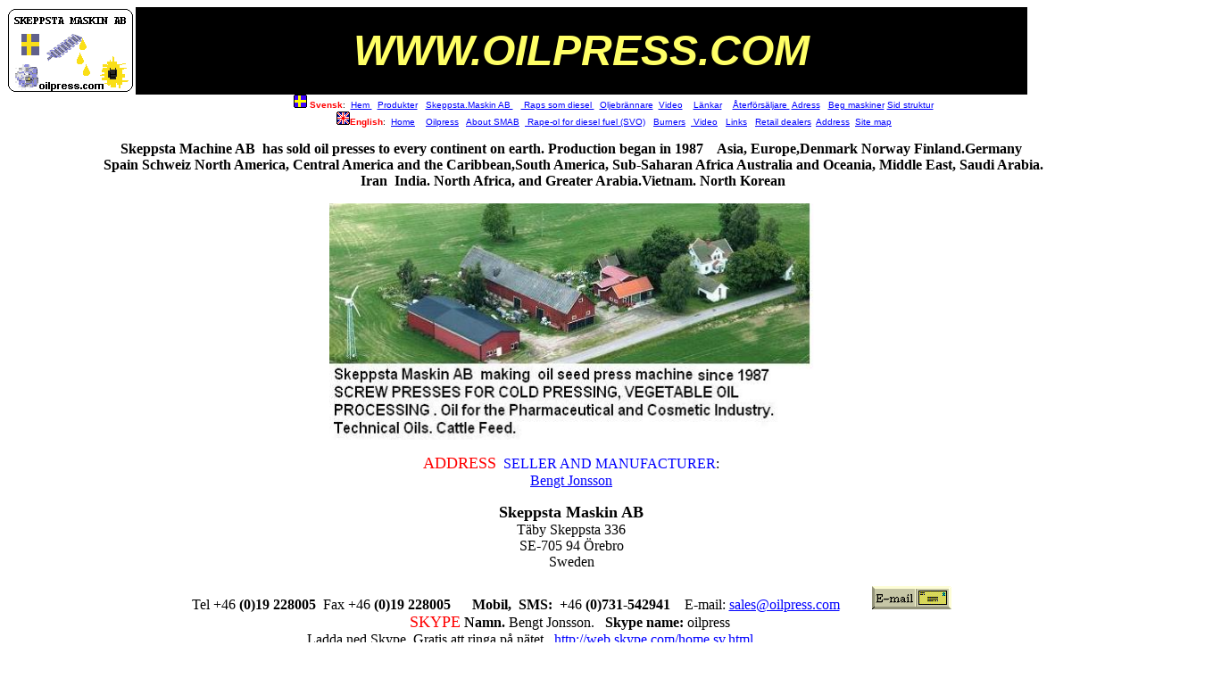

--- FILE ---
content_type: text/html
request_url: http://oilpress.com/aterfor.htm
body_size: 60538
content:
<html xmlns:v="urn:schemas-microsoft-com:vml"
xmlns:o="urn:schemas-microsoft-com:office:office"
xmlns:w="urn:schemas-microsoft-com:office:word"
xmlns:m="http://schemas.microsoft.com/office/2004/12/omml"
xmlns="http://www.w3.org/TR/REC-html40">

<head>
<meta http-equiv=Content-Type content="text/html; charset=windows-1252">
<meta name=ProgId content=Word.Document>
<meta name=Generator content="Microsoft Word 12">
<meta name=Originator content="Microsoft Word 12">
<link rel=File-List href="aterfor-filer/filelist.xml">
<link rel=Edit-Time-Data href="aterfor-filer/editdata.mso">
<!--[if !mso]>
<style>
v\:* {behavior:url(#default#VML);}
o\:* {behavior:url(#default#VML);}
w\:* {behavior:url(#default#VML);}
.shape {behavior:url(#default#VML);}
</style>
<![endif]-->
<title>Oilpress. TäbyPressen An oilpress for rape-oil, linseed-oil , sunflower
etc.</title>
<!--[if gte mso 9]><xml>
 <o:DocumentProperties>
  <o:Author>Bengt Jonsson Myren</o:Author>
  <o:Template>Normal</o:Template>
  <o:LastAuthor>Bengt Jonsson Myren</o:LastAuthor>
  <o:Revision>2</o:Revision>
  <o:TotalTime>10</o:TotalTime>
  <o:Created>2019-03-04T20:34:00Z</o:Created>
  <o:LastSaved>2019-03-04T20:34:00Z</o:LastSaved>
  <o:Pages>3</o:Pages>
  <o:Words>1247</o:Words>
  <o:Characters>6610</o:Characters>
  <o:Lines>55</o:Lines>
  <o:Paragraphs>15</o:Paragraphs>
  <o:CharactersWithSpaces>7842</o:CharactersWithSpaces>
  <o:Version>12.00</o:Version>
 </o:DocumentProperties>
</xml><![endif]-->
<link rel=themeData href="aterfor-filer/themedata.thmx">
<link rel=colorSchemeMapping href="aterfor-filer/colorschememapping.xml">
<!--[if gte mso 9]><xml>
 <w:WordDocument>
  <w:Zoom>90</w:Zoom>
  <w:TrackMoves>false</w:TrackMoves>
  <w:TrackFormatting/>
  <w:HyphenationZone>21</w:HyphenationZone>
  <w:ValidateAgainstSchemas/>
  <w:SaveIfXMLInvalid>false</w:SaveIfXMLInvalid>
  <w:IgnoreMixedContent>false</w:IgnoreMixedContent>
  <w:AlwaysShowPlaceholderText>false</w:AlwaysShowPlaceholderText>
  <w:DoNotPromoteQF/>
  <w:LidThemeOther>SV</w:LidThemeOther>
  <w:LidThemeAsian>X-NONE</w:LidThemeAsian>
  <w:LidThemeComplexScript>X-NONE</w:LidThemeComplexScript>
  <w:Compatibility>
   <w:BreakWrappedTables/>
   <w:SnapToGridInCell/>
   <w:WrapTextWithPunct/>
   <w:UseAsianBreakRules/>
   <w:DontGrowAutofit/>
   <w:SplitPgBreakAndParaMark/>
   <w:DontVertAlignCellWithSp/>
   <w:DontBreakConstrainedForcedTables/>
   <w:DontVertAlignInTxbx/>
   <w:Word11KerningPairs/>
   <w:CachedColBalance/>
  </w:Compatibility>
  <w:BrowserLevel>MicrosoftInternetExplorer4</w:BrowserLevel>
  <m:mathPr>
   <m:mathFont m:val="Cambria Math"/>
   <m:brkBin m:val="before"/>
   <m:brkBinSub m:val="--"/>
   <m:smallFrac m:val="off"/>
   <m:dispDef/>
   <m:lMargin m:val="0"/>
   <m:rMargin m:val="0"/>
   <m:defJc m:val="centerGroup"/>
   <m:wrapIndent m:val="1440"/>
   <m:intLim m:val="subSup"/>
   <m:naryLim m:val="undOvr"/>
  </m:mathPr></w:WordDocument>
</xml><![endif]--><!--[if gte mso 9]><xml>
 <w:LatentStyles DefLockedState="false" DefUnhideWhenUsed="true"
  DefSemiHidden="true" DefQFormat="false" DefPriority="99"
  LatentStyleCount="267">
  <w:LsdException Locked="false" Priority="0" SemiHidden="false"
   UnhideWhenUsed="false" QFormat="true" Name="Normal"/>
  <w:LsdException Locked="false" Priority="9" SemiHidden="false"
   UnhideWhenUsed="false" QFormat="true" Name="heading 1"/>
  <w:LsdException Locked="false" Priority="9" QFormat="true" Name="heading 2"/>
  <w:LsdException Locked="false" Priority="9" QFormat="true" Name="heading 3"/>
  <w:LsdException Locked="false" Priority="9" QFormat="true" Name="heading 4"/>
  <w:LsdException Locked="false" Priority="9" QFormat="true" Name="heading 5"/>
  <w:LsdException Locked="false" Priority="9" QFormat="true" Name="heading 6"/>
  <w:LsdException Locked="false" Priority="9" QFormat="true" Name="heading 7"/>
  <w:LsdException Locked="false" Priority="9" QFormat="true" Name="heading 8"/>
  <w:LsdException Locked="false" Priority="9" QFormat="true" Name="heading 9"/>
  <w:LsdException Locked="false" Priority="39" Name="toc 1"/>
  <w:LsdException Locked="false" Priority="39" Name="toc 2"/>
  <w:LsdException Locked="false" Priority="39" Name="toc 3"/>
  <w:LsdException Locked="false" Priority="39" Name="toc 4"/>
  <w:LsdException Locked="false" Priority="39" Name="toc 5"/>
  <w:LsdException Locked="false" Priority="39" Name="toc 6"/>
  <w:LsdException Locked="false" Priority="39" Name="toc 7"/>
  <w:LsdException Locked="false" Priority="39" Name="toc 8"/>
  <w:LsdException Locked="false" Priority="39" Name="toc 9"/>
  <w:LsdException Locked="false" Priority="35" QFormat="true" Name="caption"/>
  <w:LsdException Locked="false" Priority="10" SemiHidden="false"
   UnhideWhenUsed="false" QFormat="true" Name="Title"/>
  <w:LsdException Locked="false" Priority="1" Name="Default Paragraph Font"/>
  <w:LsdException Locked="false" Priority="11" SemiHidden="false"
   UnhideWhenUsed="false" QFormat="true" Name="Subtitle"/>
  <w:LsdException Locked="false" Priority="22" SemiHidden="false"
   UnhideWhenUsed="false" QFormat="true" Name="Strong"/>
  <w:LsdException Locked="false" Priority="20" SemiHidden="false"
   UnhideWhenUsed="false" QFormat="true" Name="Emphasis"/>
  <w:LsdException Locked="false" Priority="59" SemiHidden="false"
   UnhideWhenUsed="false" Name="Table Grid"/>
  <w:LsdException Locked="false" UnhideWhenUsed="false" Name="Placeholder Text"/>
  <w:LsdException Locked="false" Priority="1" SemiHidden="false"
   UnhideWhenUsed="false" QFormat="true" Name="No Spacing"/>
  <w:LsdException Locked="false" Priority="60" SemiHidden="false"
   UnhideWhenUsed="false" Name="Light Shading"/>
  <w:LsdException Locked="false" Priority="61" SemiHidden="false"
   UnhideWhenUsed="false" Name="Light List"/>
  <w:LsdException Locked="false" Priority="62" SemiHidden="false"
   UnhideWhenUsed="false" Name="Light Grid"/>
  <w:LsdException Locked="false" Priority="63" SemiHidden="false"
   UnhideWhenUsed="false" Name="Medium Shading 1"/>
  <w:LsdException Locked="false" Priority="64" SemiHidden="false"
   UnhideWhenUsed="false" Name="Medium Shading 2"/>
  <w:LsdException Locked="false" Priority="65" SemiHidden="false"
   UnhideWhenUsed="false" Name="Medium List 1"/>
  <w:LsdException Locked="false" Priority="66" SemiHidden="false"
   UnhideWhenUsed="false" Name="Medium List 2"/>
  <w:LsdException Locked="false" Priority="67" SemiHidden="false"
   UnhideWhenUsed="false" Name="Medium Grid 1"/>
  <w:LsdException Locked="false" Priority="68" SemiHidden="false"
   UnhideWhenUsed="false" Name="Medium Grid 2"/>
  <w:LsdException Locked="false" Priority="69" SemiHidden="false"
   UnhideWhenUsed="false" Name="Medium Grid 3"/>
  <w:LsdException Locked="false" Priority="70" SemiHidden="false"
   UnhideWhenUsed="false" Name="Dark List"/>
  <w:LsdException Locked="false" Priority="71" SemiHidden="false"
   UnhideWhenUsed="false" Name="Colorful Shading"/>
  <w:LsdException Locked="false" Priority="72" SemiHidden="false"
   UnhideWhenUsed="false" Name="Colorful List"/>
  <w:LsdException Locked="false" Priority="73" SemiHidden="false"
   UnhideWhenUsed="false" Name="Colorful Grid"/>
  <w:LsdException Locked="false" Priority="60" SemiHidden="false"
   UnhideWhenUsed="false" Name="Light Shading Accent 1"/>
  <w:LsdException Locked="false" Priority="61" SemiHidden="false"
   UnhideWhenUsed="false" Name="Light List Accent 1"/>
  <w:LsdException Locked="false" Priority="62" SemiHidden="false"
   UnhideWhenUsed="false" Name="Light Grid Accent 1"/>
  <w:LsdException Locked="false" Priority="63" SemiHidden="false"
   UnhideWhenUsed="false" Name="Medium Shading 1 Accent 1"/>
  <w:LsdException Locked="false" Priority="64" SemiHidden="false"
   UnhideWhenUsed="false" Name="Medium Shading 2 Accent 1"/>
  <w:LsdException Locked="false" Priority="65" SemiHidden="false"
   UnhideWhenUsed="false" Name="Medium List 1 Accent 1"/>
  <w:LsdException Locked="false" UnhideWhenUsed="false" Name="Revision"/>
  <w:LsdException Locked="false" Priority="34" SemiHidden="false"
   UnhideWhenUsed="false" QFormat="true" Name="List Paragraph"/>
  <w:LsdException Locked="false" Priority="29" SemiHidden="false"
   UnhideWhenUsed="false" QFormat="true" Name="Quote"/>
  <w:LsdException Locked="false" Priority="30" SemiHidden="false"
   UnhideWhenUsed="false" QFormat="true" Name="Intense Quote"/>
  <w:LsdException Locked="false" Priority="66" SemiHidden="false"
   UnhideWhenUsed="false" Name="Medium List 2 Accent 1"/>
  <w:LsdException Locked="false" Priority="67" SemiHidden="false"
   UnhideWhenUsed="false" Name="Medium Grid 1 Accent 1"/>
  <w:LsdException Locked="false" Priority="68" SemiHidden="false"
   UnhideWhenUsed="false" Name="Medium Grid 2 Accent 1"/>
  <w:LsdException Locked="false" Priority="69" SemiHidden="false"
   UnhideWhenUsed="false" Name="Medium Grid 3 Accent 1"/>
  <w:LsdException Locked="false" Priority="70" SemiHidden="false"
   UnhideWhenUsed="false" Name="Dark List Accent 1"/>
  <w:LsdException Locked="false" Priority="71" SemiHidden="false"
   UnhideWhenUsed="false" Name="Colorful Shading Accent 1"/>
  <w:LsdException Locked="false" Priority="72" SemiHidden="false"
   UnhideWhenUsed="false" Name="Colorful List Accent 1"/>
  <w:LsdException Locked="false" Priority="73" SemiHidden="false"
   UnhideWhenUsed="false" Name="Colorful Grid Accent 1"/>
  <w:LsdException Locked="false" Priority="60" SemiHidden="false"
   UnhideWhenUsed="false" Name="Light Shading Accent 2"/>
  <w:LsdException Locked="false" Priority="61" SemiHidden="false"
   UnhideWhenUsed="false" Name="Light List Accent 2"/>
  <w:LsdException Locked="false" Priority="62" SemiHidden="false"
   UnhideWhenUsed="false" Name="Light Grid Accent 2"/>
  <w:LsdException Locked="false" Priority="63" SemiHidden="false"
   UnhideWhenUsed="false" Name="Medium Shading 1 Accent 2"/>
  <w:LsdException Locked="false" Priority="64" SemiHidden="false"
   UnhideWhenUsed="false" Name="Medium Shading 2 Accent 2"/>
  <w:LsdException Locked="false" Priority="65" SemiHidden="false"
   UnhideWhenUsed="false" Name="Medium List 1 Accent 2"/>
  <w:LsdException Locked="false" Priority="66" SemiHidden="false"
   UnhideWhenUsed="false" Name="Medium List 2 Accent 2"/>
  <w:LsdException Locked="false" Priority="67" SemiHidden="false"
   UnhideWhenUsed="false" Name="Medium Grid 1 Accent 2"/>
  <w:LsdException Locked="false" Priority="68" SemiHidden="false"
   UnhideWhenUsed="false" Name="Medium Grid 2 Accent 2"/>
  <w:LsdException Locked="false" Priority="69" SemiHidden="false"
   UnhideWhenUsed="false" Name="Medium Grid 3 Accent 2"/>
  <w:LsdException Locked="false" Priority="70" SemiHidden="false"
   UnhideWhenUsed="false" Name="Dark List Accent 2"/>
  <w:LsdException Locked="false" Priority="71" SemiHidden="false"
   UnhideWhenUsed="false" Name="Colorful Shading Accent 2"/>
  <w:LsdException Locked="false" Priority="72" SemiHidden="false"
   UnhideWhenUsed="false" Name="Colorful List Accent 2"/>
  <w:LsdException Locked="false" Priority="73" SemiHidden="false"
   UnhideWhenUsed="false" Name="Colorful Grid Accent 2"/>
  <w:LsdException Locked="false" Priority="60" SemiHidden="false"
   UnhideWhenUsed="false" Name="Light Shading Accent 3"/>
  <w:LsdException Locked="false" Priority="61" SemiHidden="false"
   UnhideWhenUsed="false" Name="Light List Accent 3"/>
  <w:LsdException Locked="false" Priority="62" SemiHidden="false"
   UnhideWhenUsed="false" Name="Light Grid Accent 3"/>
  <w:LsdException Locked="false" Priority="63" SemiHidden="false"
   UnhideWhenUsed="false" Name="Medium Shading 1 Accent 3"/>
  <w:LsdException Locked="false" Priority="64" SemiHidden="false"
   UnhideWhenUsed="false" Name="Medium Shading 2 Accent 3"/>
  <w:LsdException Locked="false" Priority="65" SemiHidden="false"
   UnhideWhenUsed="false" Name="Medium List 1 Accent 3"/>
  <w:LsdException Locked="false" Priority="66" SemiHidden="false"
   UnhideWhenUsed="false" Name="Medium List 2 Accent 3"/>
  <w:LsdException Locked="false" Priority="67" SemiHidden="false"
   UnhideWhenUsed="false" Name="Medium Grid 1 Accent 3"/>
  <w:LsdException Locked="false" Priority="68" SemiHidden="false"
   UnhideWhenUsed="false" Name="Medium Grid 2 Accent 3"/>
  <w:LsdException Locked="false" Priority="69" SemiHidden="false"
   UnhideWhenUsed="false" Name="Medium Grid 3 Accent 3"/>
  <w:LsdException Locked="false" Priority="70" SemiHidden="false"
   UnhideWhenUsed="false" Name="Dark List Accent 3"/>
  <w:LsdException Locked="false" Priority="71" SemiHidden="false"
   UnhideWhenUsed="false" Name="Colorful Shading Accent 3"/>
  <w:LsdException Locked="false" Priority="72" SemiHidden="false"
   UnhideWhenUsed="false" Name="Colorful List Accent 3"/>
  <w:LsdException Locked="false" Priority="73" SemiHidden="false"
   UnhideWhenUsed="false" Name="Colorful Grid Accent 3"/>
  <w:LsdException Locked="false" Priority="60" SemiHidden="false"
   UnhideWhenUsed="false" Name="Light Shading Accent 4"/>
  <w:LsdException Locked="false" Priority="61" SemiHidden="false"
   UnhideWhenUsed="false" Name="Light List Accent 4"/>
  <w:LsdException Locked="false" Priority="62" SemiHidden="false"
   UnhideWhenUsed="false" Name="Light Grid Accent 4"/>
  <w:LsdException Locked="false" Priority="63" SemiHidden="false"
   UnhideWhenUsed="false" Name="Medium Shading 1 Accent 4"/>
  <w:LsdException Locked="false" Priority="64" SemiHidden="false"
   UnhideWhenUsed="false" Name="Medium Shading 2 Accent 4"/>
  <w:LsdException Locked="false" Priority="65" SemiHidden="false"
   UnhideWhenUsed="false" Name="Medium List 1 Accent 4"/>
  <w:LsdException Locked="false" Priority="66" SemiHidden="false"
   UnhideWhenUsed="false" Name="Medium List 2 Accent 4"/>
  <w:LsdException Locked="false" Priority="67" SemiHidden="false"
   UnhideWhenUsed="false" Name="Medium Grid 1 Accent 4"/>
  <w:LsdException Locked="false" Priority="68" SemiHidden="false"
   UnhideWhenUsed="false" Name="Medium Grid 2 Accent 4"/>
  <w:LsdException Locked="false" Priority="69" SemiHidden="false"
   UnhideWhenUsed="false" Name="Medium Grid 3 Accent 4"/>
  <w:LsdException Locked="false" Priority="70" SemiHidden="false"
   UnhideWhenUsed="false" Name="Dark List Accent 4"/>
  <w:LsdException Locked="false" Priority="71" SemiHidden="false"
   UnhideWhenUsed="false" Name="Colorful Shading Accent 4"/>
  <w:LsdException Locked="false" Priority="72" SemiHidden="false"
   UnhideWhenUsed="false" Name="Colorful List Accent 4"/>
  <w:LsdException Locked="false" Priority="73" SemiHidden="false"
   UnhideWhenUsed="false" Name="Colorful Grid Accent 4"/>
  <w:LsdException Locked="false" Priority="60" SemiHidden="false"
   UnhideWhenUsed="false" Name="Light Shading Accent 5"/>
  <w:LsdException Locked="false" Priority="61" SemiHidden="false"
   UnhideWhenUsed="false" Name="Light List Accent 5"/>
  <w:LsdException Locked="false" Priority="62" SemiHidden="false"
   UnhideWhenUsed="false" Name="Light Grid Accent 5"/>
  <w:LsdException Locked="false" Priority="63" SemiHidden="false"
   UnhideWhenUsed="false" Name="Medium Shading 1 Accent 5"/>
  <w:LsdException Locked="false" Priority="64" SemiHidden="false"
   UnhideWhenUsed="false" Name="Medium Shading 2 Accent 5"/>
  <w:LsdException Locked="false" Priority="65" SemiHidden="false"
   UnhideWhenUsed="false" Name="Medium List 1 Accent 5"/>
  <w:LsdException Locked="false" Priority="66" SemiHidden="false"
   UnhideWhenUsed="false" Name="Medium List 2 Accent 5"/>
  <w:LsdException Locked="false" Priority="67" SemiHidden="false"
   UnhideWhenUsed="false" Name="Medium Grid 1 Accent 5"/>
  <w:LsdException Locked="false" Priority="68" SemiHidden="false"
   UnhideWhenUsed="false" Name="Medium Grid 2 Accent 5"/>
  <w:LsdException Locked="false" Priority="69" SemiHidden="false"
   UnhideWhenUsed="false" Name="Medium Grid 3 Accent 5"/>
  <w:LsdException Locked="false" Priority="70" SemiHidden="false"
   UnhideWhenUsed="false" Name="Dark List Accent 5"/>
  <w:LsdException Locked="false" Priority="71" SemiHidden="false"
   UnhideWhenUsed="false" Name="Colorful Shading Accent 5"/>
  <w:LsdException Locked="false" Priority="72" SemiHidden="false"
   UnhideWhenUsed="false" Name="Colorful List Accent 5"/>
  <w:LsdException Locked="false" Priority="73" SemiHidden="false"
   UnhideWhenUsed="false" Name="Colorful Grid Accent 5"/>
  <w:LsdException Locked="false" Priority="60" SemiHidden="false"
   UnhideWhenUsed="false" Name="Light Shading Accent 6"/>
  <w:LsdException Locked="false" Priority="61" SemiHidden="false"
   UnhideWhenUsed="false" Name="Light List Accent 6"/>
  <w:LsdException Locked="false" Priority="62" SemiHidden="false"
   UnhideWhenUsed="false" Name="Light Grid Accent 6"/>
  <w:LsdException Locked="false" Priority="63" SemiHidden="false"
   UnhideWhenUsed="false" Name="Medium Shading 1 Accent 6"/>
  <w:LsdException Locked="false" Priority="64" SemiHidden="false"
   UnhideWhenUsed="false" Name="Medium Shading 2 Accent 6"/>
  <w:LsdException Locked="false" Priority="65" SemiHidden="false"
   UnhideWhenUsed="false" Name="Medium List 1 Accent 6"/>
  <w:LsdException Locked="false" Priority="66" SemiHidden="false"
   UnhideWhenUsed="false" Name="Medium List 2 Accent 6"/>
  <w:LsdException Locked="false" Priority="67" SemiHidden="false"
   UnhideWhenUsed="false" Name="Medium Grid 1 Accent 6"/>
  <w:LsdException Locked="false" Priority="68" SemiHidden="false"
   UnhideWhenUsed="false" Name="Medium Grid 2 Accent 6"/>
  <w:LsdException Locked="false" Priority="69" SemiHidden="false"
   UnhideWhenUsed="false" Name="Medium Grid 3 Accent 6"/>
  <w:LsdException Locked="false" Priority="70" SemiHidden="false"
   UnhideWhenUsed="false" Name="Dark List Accent 6"/>
  <w:LsdException Locked="false" Priority="71" SemiHidden="false"
   UnhideWhenUsed="false" Name="Colorful Shading Accent 6"/>
  <w:LsdException Locked="false" Priority="72" SemiHidden="false"
   UnhideWhenUsed="false" Name="Colorful List Accent 6"/>
  <w:LsdException Locked="false" Priority="73" SemiHidden="false"
   UnhideWhenUsed="false" Name="Colorful Grid Accent 6"/>
  <w:LsdException Locked="false" Priority="19" SemiHidden="false"
   UnhideWhenUsed="false" QFormat="true" Name="Subtle Emphasis"/>
  <w:LsdException Locked="false" Priority="21" SemiHidden="false"
   UnhideWhenUsed="false" QFormat="true" Name="Intense Emphasis"/>
  <w:LsdException Locked="false" Priority="31" SemiHidden="false"
   UnhideWhenUsed="false" QFormat="true" Name="Subtle Reference"/>
  <w:LsdException Locked="false" Priority="32" SemiHidden="false"
   UnhideWhenUsed="false" QFormat="true" Name="Intense Reference"/>
  <w:LsdException Locked="false" Priority="33" SemiHidden="false"
   UnhideWhenUsed="false" QFormat="true" Name="Book Title"/>
  <w:LsdException Locked="false" Priority="37" Name="Bibliography"/>
  <w:LsdException Locked="false" Priority="39" QFormat="true" Name="TOC Heading"/>
 </w:LatentStyles>
</xml><![endif]-->
<style>
<!--
 /* Font Definitions */
 @font-face
	{font-family:"Cambria Math";
	panose-1:2 4 5 3 5 4 6 3 2 4;
	mso-font-charset:1;
	mso-generic-font-family:roman;
	mso-font-format:other;
	mso-font-pitch:variable;
	mso-font-signature:0 0 0 0 0 0;}
@font-face
	{font-family:Tahoma;
	panose-1:2 11 6 4 3 5 4 4 2 4;
	mso-font-charset:0;
	mso-generic-font-family:swiss;
	mso-font-pitch:variable;
	mso-font-signature:-520081665 -1073717157 41 0 66047 0;}
@font-face
	{font-family:Verdana;
	panose-1:2 11 6 4 3 5 4 4 2 4;
	mso-font-charset:0;
	mso-generic-font-family:swiss;
	mso-font-pitch:variable;
	mso-font-signature:-1593833729 1073750107 16 0 415 0;}
@font-face
	{font-family:Times;
	panose-1:2 2 6 3 5 4 5 2 3 4;
	mso-font-charset:0;
	mso-generic-font-family:roman;
	mso-font-pitch:variable;
	mso-font-signature:-536859905 -1073711039 9 0 511 0;}
 /* Style Definitions */
 p.MsoNormal, li.MsoNormal, div.MsoNormal
	{mso-style-unhide:no;
	mso-style-qformat:yes;
	mso-style-parent:"";
	margin:0cm;
	margin-bottom:.0001pt;
	mso-pagination:widow-orphan;
	font-size:12.0pt;
	font-family:"Times New Roman","serif";
	mso-fareast-font-family:"Times New Roman";
	mso-fareast-theme-font:minor-fareast;}
a:link, span.MsoHyperlink
	{mso-style-noshow:yes;
	mso-style-priority:99;
	color:blue;
	text-decoration:underline;
	text-underline:single;}
a:visited, span.MsoHyperlinkFollowed
	{mso-style-noshow:yes;
	mso-style-priority:99;
	color:purple;
	text-decoration:underline;
	text-underline:single;}
p
	{mso-style-priority:99;
	mso-margin-top-alt:auto;
	margin-right:0cm;
	mso-margin-bottom-alt:auto;
	margin-left:0cm;
	mso-pagination:widow-orphan;
	font-size:12.0pt;
	font-family:"Times New Roman","serif";
	mso-fareast-font-family:"Times New Roman";
	mso-fareast-theme-font:minor-fareast;}
p.MsoAcetate, li.MsoAcetate, div.MsoAcetate
	{mso-style-noshow:yes;
	mso-style-priority:99;
	mso-style-link:"Ballongtext Char";
	margin:0cm;
	margin-bottom:.0001pt;
	mso-pagination:widow-orphan;
	font-size:8.0pt;
	font-family:"Tahoma","sans-serif";
	mso-fareast-font-family:"Times New Roman";
	mso-fareast-theme-font:minor-fareast;}
span.BallongtextChar
	{mso-style-name:"Ballongtext Char";
	mso-style-noshow:yes;
	mso-style-priority:99;
	mso-style-unhide:no;
	mso-style-locked:yes;
	mso-style-link:Ballongtext;
	mso-ansi-font-size:8.0pt;
	mso-bidi-font-size:8.0pt;
	font-family:"Tahoma","sans-serif";
	mso-ascii-font-family:Tahoma;
	mso-fareast-font-family:"Times New Roman";
	mso-fareast-theme-font:minor-fareast;
	mso-hansi-font-family:Tahoma;
	mso-bidi-font-family:Tahoma;}
p.style1, li.style1, div.style1
	{mso-style-name:style1;
	mso-style-priority:99;
	mso-style-unhide:no;
	mso-margin-top-alt:auto;
	margin-right:0cm;
	mso-margin-bottom-alt:auto;
	margin-left:0cm;
	mso-pagination:widow-orphan;
	font-size:12.0pt;
	font-family:"Verdana","sans-serif";
	mso-fareast-font-family:"Times New Roman";
	mso-fareast-theme-font:minor-fareast;
	mso-bidi-font-family:"Times New Roman";}
span.skypepnhmark
	{mso-style-name:skype_pnh_mark;
	mso-style-unhide:no;
	display:none;
	mso-hide:all;}
span.style11
	{mso-style-name:style11;
	mso-style-unhide:no;
	font-family:"Verdana","sans-serif";
	mso-ascii-font-family:Verdana;
	mso-hansi-font-family:Verdana;}
.MsoChpDefault
	{mso-style-type:export-only;
	mso-default-props:yes;
	font-size:10.0pt;
	mso-ansi-font-size:10.0pt;
	mso-bidi-font-size:10.0pt;}
@page Section1
	{size:595.3pt 841.9pt;
	margin:70.85pt 70.85pt 70.85pt 70.85pt;
	mso-header-margin:35.4pt;
	mso-footer-margin:35.4pt;
	mso-paper-source:0;}
div.Section1
	{page:Section1;}
 /* List Definitions */
 @list l0
	{mso-list-id:1794397775;
	mso-list-template-ids:-626992484;}
@list l0:level1
	{mso-level-number-format:bullet;
	mso-level-text:\F0B7;
	mso-level-tab-stop:36.0pt;
	mso-level-number-position:left;
	text-indent:-18.0pt;
	mso-ansi-font-size:10.0pt;
	font-family:Symbol;}
@list l0:level2
	{mso-level-tab-stop:72.0pt;
	mso-level-number-position:left;
	text-indent:-18.0pt;}
@list l0:level3
	{mso-level-tab-stop:108.0pt;
	mso-level-number-position:left;
	text-indent:-18.0pt;}
@list l0:level4
	{mso-level-tab-stop:144.0pt;
	mso-level-number-position:left;
	text-indent:-18.0pt;}
@list l0:level5
	{mso-level-tab-stop:180.0pt;
	mso-level-number-position:left;
	text-indent:-18.0pt;}
@list l0:level6
	{mso-level-tab-stop:216.0pt;
	mso-level-number-position:left;
	text-indent:-18.0pt;}
@list l0:level7
	{mso-level-tab-stop:252.0pt;
	mso-level-number-position:left;
	text-indent:-18.0pt;}
@list l0:level8
	{mso-level-tab-stop:288.0pt;
	mso-level-number-position:left;
	text-indent:-18.0pt;}
@list l0:level9
	{mso-level-tab-stop:324.0pt;
	mso-level-number-position:left;
	text-indent:-18.0pt;}
@list l1
	{mso-list-id:2142113982;
	mso-list-template-ids:-693218080;}
@list l1:level1
	{mso-level-number-format:bullet;
	mso-level-text:\F0B7;
	mso-level-tab-stop:36.0pt;
	mso-level-number-position:left;
	text-indent:-18.0pt;
	mso-ansi-font-size:10.0pt;
	font-family:Symbol;}
ol
	{margin-bottom:0cm;}
ul
	{margin-bottom:0cm;}
-->
</style>
<!--[if gte mso 10]>
<style>
 /* Style Definitions */
 table.MsoNormalTable
	{mso-style-name:"Normal tabell";
	mso-tstyle-rowband-size:0;
	mso-tstyle-colband-size:0;
	mso-style-noshow:yes;
	mso-style-priority:99;
	mso-style-qformat:yes;
	mso-style-parent:"";
	mso-padding-alt:0cm 5.4pt 0cm 5.4pt;
	mso-para-margin:0cm;
	mso-para-margin-bottom:.0001pt;
	mso-pagination:widow-orphan;
	font-size:10.0pt;
	font-family:"Times New Roman","serif";}
</style>
<![endif]-->
<meta name=Template content="C:\PROGRAM\MICROSOFT OFFICE\OFFICE\html.dot">
<meta name=description
content="One serie of economic oil-presses from Täbypressen. Screw presses for cold pressing RAPESEED, LINSEED, FLAXSEED, SUNFLOWERSEED, SESAMESEED, PEANUT, GROUNDNUTS, MUSTARDSEED, POPPY, COTTON SEED etc. The ideal press for everybody who intends to produce his own oil, edible oli, tractor oil, chain saw oil, You can choose different models of presses. Manufactured by concentrating on reliability, durability, low weight, easy serviceability, simple power supply and a low price.">
<meta name=keywords
content="Linseed,hemp,rape,sunflower,mustard,extract, oil production, seed,walnut,rapeoil, oilpress, machine, dieseloil, rapediesel, biodiesel,copra, groundnut,jojoba, castor beans, cotton seed, cotton oil, biofuel, colza, raps, lin, huile de lin, farm, agriculture, farmer, paysan, bonde, used machine, engine,rme, RME,">
<!--[if gte mso 9]><xml>
 <o:shapedefaults v:ext="edit" spidmax="4098"/>
</xml><![endif]--><!--[if gte mso 9]><xml>
 <o:shapelayout v:ext="edit">
  <o:idmap v:ext="edit" data="1"/>
 </o:shapelayout></xml><![endif]-->
</head>

<body lang=SV link=blue vlink=purple style='tab-interval:65.2pt'>

<div class=Section1>

<table class=MsoNormalTable border=0 cellspacing=0 cellpadding=0 width=2041
 style='width:36.0cm;mso-cellspacing:0cm;mso-yfti-tbllook:1184;mso-padding-alt:
 0cm 0cm 0cm 0cm'>
 <tr style='mso-yfti-irow:0;mso-yfti-firstrow:yes;height:.5pt;mso-row-margin-right:
  120.45pt'>
  <td width=218 valign=top style='width:109.15pt;background:white;padding:0cm 0cm 0cm 0cm;
  height:.5pt'>
  <p align=center style='text-align:center;mso-line-height-alt:.5pt'><span
  style='mso-no-proof:yes'><img width=144 height=98 id="_x0000_i1050"
  src=logo8.gif alt="logo8.gif (1535 bytes)"></span></p>
  </td>
  <td width=1582 style='width:791.0pt;background:black;padding:0cm 0cm 0cm 0cm;
  height:.5pt'>
  <p align=center style='text-align:center;mso-line-height-alt:.5pt'><b><i><span
  style='font-size:36.0pt;font-family:"Arial","sans-serif";color:#FFFF66'>WWW.OILPRESS.COM</span></i></b></p>
  </td>
  <td style='mso-cell-special:placeholder;border:none;padding:0cm 0cm 0cm 0cm'
  width=241><p class='MsoNormal'>&nbsp;</td>
 </tr>
 <tr style='mso-yfti-irow:1;height:8.0pt'>
  <td width=2041 colspan=3 style='width:36.0cm;background:white;padding:0cm 0cm 0cm 0cm;
  height:8.0pt' bordercolorlight="#FFFFFF" bordercolordark="#FFFFFF">
  <p align=center style='text-align:center;mso-line-height-alt:8.0pt'>&nbsp;<span
  style='mso-no-proof:yes'><img width=15 height=15 id="_x0000_i1049"
  src=se.gif alt="se.gif (95 bytes)"></span><strong><span style='font-size:
  7.5pt;font-family:"Arial","sans-serif";color:red'> Svensk</span></strong><span
  style='font-size:7.5pt;font-family:"Arial","sans-serif"'>:<strong><span
  style='font-family:"Arial","sans-serif"'> </span></strong>&nbsp;<a
  href="http://www.oilpress.com/index.html" target="_blank">Hem </a>&nbsp; <a
  href="http://www.oilpress.com/grafisk-bild.htm">Produkter</a>&nbsp;&nbsp; <a
  href="http://www.oilpress.com/skeppsta-maskin-ab.htm">Skeppsta.Maskin AB </a>&nbsp;
  &nbsp;<a href="http://www.oilpress.com/rape-diesel1.htm"> Raps som
  diesel&nbsp;</a> &nbsp;<a href="http://www.oilpress.com/oljebrannare.htm">Oljebrännare</a>&nbsp;
  <a href="http://www.oilpress.com/video.htm">Video</a> &nbsp; &nbsp;<a
  href="http://www.oilpress.com/links-veg-oil.htm">Länkar</a> &nbsp; &nbsp;<a
  href="http://www.oilpress.com/aterfor.htm">Återförsäljare&nbsp;</a>&nbsp;<a
  href="http://www.oilpress.com/address.htm">Adress</a>&nbsp;&nbsp; <a
  href="beg-maskiner.htm">Beg maskiner</a>&nbsp;<a
  href="http://www.oilpress.com/grafisk-bild.htm" struktur.asp>Sid struktur</a>
  &nbsp; </span></p>
  </td>
 </tr>
 <tr style='mso-yfti-irow:2;mso-yfti-lastrow:yes;height:8.0pt'>
  <td width=2041 colspan=3 style='width:36.0cm;background:white;padding:0cm 0cm 0cm 0cm;
  height:8.0pt'>
  <p class=MsoNormal align=center style='text-align:center;mso-line-height-alt:
  8.0pt'><span style='mso-fareast-font-family:"Times New Roman";mso-no-proof:
  yes'><img border=0 width=15 height=15 id="_x0000_i1048" src=gb.gif
  alt="gb.gif (106 bytes)"></span><strong><span lang=EN-US style='font-size:
  7.5pt;font-family:"Arial","sans-serif";mso-fareast-font-family:"Times New Roman";
  color:red;mso-ansi-language:EN-US'>English</span></strong><span lang=EN-US
  style='font-size:7.5pt;font-family:"Arial","sans-serif";mso-fareast-font-family:
  "Times New Roman";mso-ansi-language:EN-US'>:&nbsp; </span><span
  style='font-size:7.5pt;font-family:"Arial","sans-serif";mso-fareast-font-family:
  "Times New Roman"'><a href="http://www.oilpress.com/index.html"><span
  lang=EN-US style='mso-ansi-language:EN-US'>Home</span></a></span><span
  lang=EN-US style='font-size:7.5pt;font-family:"Arial","sans-serif";
  mso-fareast-font-family:"Times New Roman";mso-ansi-language:EN-US'> &nbsp;
  &nbsp;</span><span style='font-size:7.5pt;font-family:"Arial","sans-serif";
  mso-fareast-font-family:"Times New Roman"'><a
  href="http://www.oilpress.com/grafisk-bild-eng.htm"><span lang=EN-US
  style='mso-ansi-language:EN-US'>Oilpress</span></a></span><span lang=EN-US
  style='font-size:7.5pt;font-family:"Arial","sans-serif";mso-fareast-font-family:
  "Times New Roman";mso-ansi-language:EN-US'>&nbsp;&nbsp;&nbsp;</span><span
  style='font-size:7.5pt;font-family:"Arial","sans-serif";mso-fareast-font-family:
  "Times New Roman"'><a href="http://www.oilpress.com/skeppsta-maskin-ab.htm"><span
  lang=EN-US style='mso-ansi-language:EN-US'>About SMAB</span></a></span><span
  lang=EN-US style='font-size:7.5pt;font-family:"Arial","sans-serif";
  mso-fareast-font-family:"Times New Roman";mso-ansi-language:EN-US'>&nbsp;&nbsp;</span><span
  style='font-size:7.5pt;font-family:"Arial","sans-serif";mso-fareast-font-family:
  "Times New Roman"'><a href="http://www.oilpress.com/drive_your_diesel.htm"><span
  lang=EN-US style='mso-ansi-language:EN-US'> Rape-ol for diesel fuel (SVO)</span></a></span><span
  lang=EN-US style='font-size:7.5pt;font-family:"Arial","sans-serif";
  mso-fareast-font-family:"Times New Roman";mso-ansi-language:EN-US'> &nbsp; </span><span
  style='font-size:7.5pt;font-family:"Arial","sans-serif";mso-fareast-font-family:
  "Times New Roman"'><a href="http://www.oilpress.com/oljebrannare.htm"><span
  lang=EN-US style='mso-ansi-language:EN-US'>Burners</span></a></span><span
  lang=EN-US style='font-size:7.5pt;font-family:"Arial","sans-serif";
  mso-fareast-font-family:"Times New Roman";mso-ansi-language:EN-US'> &nbsp;</span><span
  style='font-size:7.5pt;font-family:"Arial","sans-serif";mso-fareast-font-family:
  "Times New Roman"'><a href="http://www.oilpress.com/video.htm"><span
  lang=EN-US style='mso-ansi-language:EN-US'>&nbsp;Video</span></a></span><span
  lang=EN-US style='font-size:7.5pt;font-family:"Arial","sans-serif";
  mso-fareast-font-family:"Times New Roman";mso-ansi-language:EN-US'>&nbsp;
  &nbsp;</span><span style='font-size:7.5pt;font-family:"Arial","sans-serif";
  mso-fareast-font-family:"Times New Roman"'><a
  href="http://www.oilpress.com/links-veg-oil.htm"><span lang=EN-US
  style='mso-ansi-language:EN-US'>Links</span></a></span><span lang=EN-US
  style='font-size:7.5pt;font-family:"Arial","sans-serif";mso-fareast-font-family:
  "Times New Roman";mso-ansi-language:EN-US'> &nbsp; </span><span
  style='font-size:7.5pt;font-family:"Arial","sans-serif";mso-fareast-font-family:
  "Times New Roman"'><a href="http://www.oilpress.com/aterfor.htm"><span
  lang=EN-US style='mso-ansi-language:EN-US'>Retail dealers</span></a></span><span
  lang=EN-US style='font-size:7.5pt;font-family:"Arial","sans-serif";
  mso-fareast-font-family:"Times New Roman";mso-ansi-language:EN-US'>&nbsp;&nbsp;</span><span
  style='font-size:7.5pt;font-family:"Arial","sans-serif";mso-fareast-font-family:
  "Times New Roman"'><a href="http://www.oilpress.com/address.htm"><span
  lang=EN-US style='mso-ansi-language:EN-US'>Address</span></a></span><span
  lang=EN-US style='font-size:7.5pt;font-family:"Arial","sans-serif";
  mso-fareast-font-family:"Times New Roman";mso-ansi-language:EN-US'>&nbsp; </span><span
  style='font-size:7.5pt;font-family:"Arial","sans-serif";mso-fareast-font-family:
  "Times New Roman"'><a href="http://www.oilpress.com/grafisk-bild-eng.htm"
  struktur.asp><span lang=EN-US style='mso-ansi-language:EN-US'>Site map</span></a></span><span
  lang=EN-US style='mso-fareast-font-family:"Times New Roman";mso-ansi-language:
  EN-US'><o:p></o:p></span></p>
  </td>
 </tr>
</table>

<p align=center style='text-align:center'><span class=hps><b><span lang=EN
style='mso-ansi-language:EN'>Skeppsta</span></b></span><b><span lang=EN
style='mso-ansi-language:EN-US'> </span></b><b><span closure_uid_y6qqes=2685 Kc=null><span
lang=EN-US style='mso-ansi-language:EN-US'>Machine AB &nbsp;<span
closure_uid_y6qqes=2686 Kc=null>has sold</span> <span closure_uid_y6qqes=2687 Kc=null>oil
presses</span> <span closure_uid_y6qqes=2690 Kc=null>to</span> <span
closure_uid_y6qqes=2691 Kc=null>every continent</span> <span closure_uid_y6qqes=2692
Kc=null>on earth</span><span closure_uid_y6qqes=2693 Kc=null>.</span> <span
closure_uid_y6qqes=2694 Kc=null>Production</span> <span closure_uid_y6qqes=2695
Kc=null>began in 1987&nbsp; </span>&nbsp; <span closure_uid_y6qqes=2696 Kc=null>Asia,
<span closure_uid_y6qqes=2697 Kc=null>Europe,Denmark Norway Finland.Germany<br>
<span style='mso-spacerun:yes'> </span>Spain Schweiz </span><span
closure_uid_y6qqes=2698 Kc=null>North</span></span> <span closure_uid_y6qqes=2699
Kc=null>America, <span closure_uid_y6qqes=2700 Kc=null>Central</span></span> <span
closure_uid_y6qqes=2701 Kc=null>America</span> <span closure_uid_y6qqes=2702 Kc=null>and</span>
<span closure_uid_y6qqes=2703 Kc=null>the Caribbean,<span closure_uid_y6qqes=2704
Kc=null>South</span></span> <span closure_uid_y6qqes=2705 Kc=null>America, <span
closure_uid_y6qqes=2706 Kc=null>Sub</span></span><span closure_uid_y6qqes=2707
Kc=null>-Saharan</span> <span closure_uid_y6qqes=2708 Kc=null>Africa <span
closure_uid_y6qqes=2709 Kc=null>Australia</span></span> <span closure_uid_y6qqes=2710
Kc=null>and</span> <span closure_uid_y6qqes=2711 Kc=null>Oceania, <span
closure_uid_y6qqes=2712 Kc=null>Middle</span></span> <span closure_uid_y6qqes=2713
Kc=null>East</span><span closure_uid_y6qqes=2714 Kc=null>,</span> <span
closure_uid_y6qqes=2715 Kc=null>Saudi Arabia.<br>
<span style='mso-spacerun:yes'> </span>Iran<span style='mso-spacerun:yes'> 
</span>India. North</span> <span closure_uid_y6qqes=2716 Kc=null>Africa</span><span
closure_uid_y6qqes=2717 Kc=null>,</span> <span closure_uid_y6qqes=2718 Kc=null>and</span>
<span closure_uid_y6qqes=2719 Kc=null>Greater</span> <span closure_uid_y6qqes=2720
Kc=null>Arabia.</span>Vietnam. </span></span></b><b style='mso-bidi-font-weight:
normal'><span lang=EN-US style='mso-ansi-language:EN-US'>North Korean</span></b><span
lang=EN-US style='mso-ansi-language:EN-US'><o:p></o:p></span></p>

<p align=center style='text-align:center'><a
href="Skeppsta%20Maskin%20AB%20Air%20%20big%20picture.JPG"><span
style='mso-no-proof:yes;text-decoration:none;text-underline:none'><img
border=0 width=543 height=265 id="_x0000_i1047"
src="Skeppsta%20Maskin%20AB%20Air%20picture%20text.JPG"></span></a></p>

<p align=center style='text-align:center'><span lang=EN-US style='font-size:
13.5pt;color:red;mso-ansi-language:EN-US'>ADDRESS</span><span lang=EN-US
style='mso-ansi-language:EN-US'>&nbsp; <span style='color:blue'>SELLER AND
MANUFACTURER</span>:<br>
</span><a href="bengt.htm"><span lang=EN-US style='mso-ansi-language:EN-US'>Bengt
Jonsson</span></a><span lang=EN-US style='mso-ansi-language:EN-US'><o:p></o:p></span></p>

<p align=center style='text-align:center'><strong><span style='font-size:13.5pt'>Skeppsta
Maskin AB</span></strong><br>
Täby Skeppsta 336<br>
SE-705 94 Örebro<br>
Sweden <br>
<br>
Tel +46 <strong>(0)19 228005</strong>&nbsp; Fax +46 <strong>(0)19 228005 </strong>&nbsp;&nbsp;&nbsp;&nbsp;
<b style='mso-bidi-font-weight:normal'>Mobil,&nbsp; SMS:&nbsp; +</b>46<strong>
(0)731-542941<span style='mso-spacerun:yes'>    </span></strong>E-mail: <a
href="mailto:sales@oilpress.com">sales@oilpress.com</a>
&nbsp;&nbsp;&nbsp;&nbsp;&nbsp;&nbsp;&nbsp; <a href="mailto:sales@oilpress.com"><span
style='mso-no-proof:yes;text-decoration:none;text-underline:none'><img
border=0 width=89 height=26 id="_x0000_i1046" src=email1.gif
alt="email1.gif (1209 bytes)"></span></a><br>
&nbsp;<span style='font-size:13.5pt;color:red'>SKYPE</span> <b>Namn.</b> Bengt
Jonsson.&nbsp;&nbsp;<b>&nbsp;Skype name:</b> oilpress&nbsp;&nbsp;<br>
Ladda ned Skype. Gratis att ringa på nätet&nbsp;&nbsp; <a
href="http://web.skype.com/home.sv.html">http://web.skype.com/home.sv.html</a>&nbsp;&nbsp;&nbsp;&nbsp;&nbsp;&nbsp;&nbsp;&nbsp;&nbsp;&nbsp;&nbsp;&nbsp;&nbsp;&nbsp;
&nbsp;&nbsp;&nbsp;&nbsp;&nbsp;&nbsp;&nbsp;&nbsp;</p>

<p align=center style='text-align:center'>&nbsp;</p>

<p align=center style='text-align:center'><span style='font-size:13.5pt;
color:red'>Bank</span>: <a
href="http://www.foreningssparbanken.se/sst/util/fsbweb/0,1919,fsb-10307,00.html?target=%2Fcgi-bin%25">SWEDBANK&nbsp;
S-10534 Stockholm Sweden&nbsp;&nbsp;&nbsp; </a></p>

<div align=center>

<table class=MsoNormalTable border=0 cellspacing=0 cellpadding=0 width="90%"
 style='width:90.0%;mso-cellspacing:0cm;mso-yfti-tbllook:1184;mso-padding-alt:
 0cm 0cm 0cm 0cm'>
 <tr style='mso-yfti-irow:0;mso-yfti-firstrow:yes'>
  <td style='padding:0cm 0cm 0cm 0cm'></td>
 </tr>
 <tr style='mso-yfti-irow:1;mso-yfti-lastrow:yes'>
  <td style='padding:0cm 0cm 0cm 0cm'>
  <p align=center style='text-align:center'><b><span style='font-size:13.5pt'><a
  href="http://www.hitta.se/LargeMap.aspx?Var=Skeppsta%20336%20Örebro&amp;z=4">Vägbeskrivning:
  Här finns vi&nbsp; karta</a></span></b></p>
  <ul type=disc>
   <li class=MsoNormal style='mso-margin-top-alt:auto;mso-margin-bottom-alt:
       auto;mso-list:l0 level1 lfo3;tab-stops:list 36.0pt'><span
       style='mso-fareast-font-family:"Times New Roman"'>Väg E20 från Örebro.
       Ta av vid Mariebergs köpcentrum söder om Örebro vid skylt &quot;<span
       style='color:blue'>Marieberg Täby</span>&quot;<o:p></o:p></span></li>
   <li class=MsoNormal style='mso-margin-top-alt:auto;mso-margin-bottom-alt:
       auto;mso-list:l0 level1 lfo3;tab-stops:list 36.0pt'><span
       style='mso-fareast-font-family:"Times New Roman"'>---, åk mot Täby vid
       skylt &quot;<span style='color:blue'>Täby</span>&quot;--- förbi Täby
       kyrka 500 m --- Ta av vänster vid T-kors skylt<o:p></o:p></span></li>
   <li class=MsoNormal style='mso-margin-top-alt:auto;mso-margin-bottom-alt:
       auto;mso-list:l0 level1 lfo3;tab-stops:list 36.0pt'><span
       style='mso-fareast-font-family:"Times New Roman"'>&quot;<span
       style='color:blue'>10 Kumla</span>&quot;--- åk exakt 2.0 km mot Kumla.
       Ta ej av mot V Skeppsta . Vid bondgård&nbsp;med 2st&nbsp; vita flyglar<o:p></o:p></span></li>
   <li class=MsoNormal style='mso-margin-top-alt:auto;mso-margin-bottom-alt:
       auto;mso-list:l0 level1 lfo3;tab-stops:list 36.0pt'><span
       style='mso-fareast-font-family:"Times New Roman"'>&nbsp;och&nbsp;
       maskinhall&nbsp; på höger sida är du framme vid Skeppsta Maskin AB. Ring
       före så att vi är hemma och<o:p></o:p></span></li>
   <li class=MsoNormal style='mso-margin-top-alt:auto;mso-margin-bottom-alt:
       auto;mso-list:l0 level1 lfo3;tab-stops:list 36.0pt'><span
       style='mso-fareast-font-family:"Times New Roman"'>&nbsp;kan ta&nbsp;
       emot Er och önska Er välkommen. <o:p></o:p></span></li>
   <li class=MsoNormal style='mso-margin-top-alt:auto;mso-margin-bottom-alt:
       auto;mso-list:l0 level1 lfo3;tab-stops:list 36.0pt'><span
       style='mso-fareast-font-family:"Times New Roman"'><o:p>&nbsp;</o:p></span></li>
   <li class=MsoNormal style='mso-margin-top-alt:auto;mso-margin-bottom-alt:
       auto;mso-list:l0 level1 lfo3;tab-stops:list 36.0pt'><span lang=EN-US
       style='mso-fareast-font-family:"Times New Roman";mso-ansi-language:EN-US'>From
       Örebro Road E20&nbsp; -&nbsp; To the right-hand&nbsp; with Marieberg
       köpcentrum signpost <span style='color:blue'>&quot;Marieberg Täby&quot;</span>
       -&nbsp; To signpost&nbsp; <span style='color:blue'>&quot;Täby&quot;</span>
       - then 5 km-&nbsp; Church Täby&nbsp; - then&nbsp; 500 m - To the left
       -hand with signpost <span style='color:blue'>&quot;10 Kumla&quot; </span>-
       exact 2 km&nbsp; to <span style='color:blue'>SKEPPSTA MASKIN AB</span>&nbsp;
       to the right-hand&nbsp; it is a farm&nbsp; alongside the road.&nbsp;Please
       call me before . I wish you welcome to Skeppsta Maskin AB&nbsp;&nbsp; <o:p></o:p></span></li>
   <li class=MsoNormal style='mso-margin-top-alt:auto;mso-margin-bottom-alt:
       auto;mso-list:l0 level1 lfo3;tab-stops:list 36.0pt'><span lang=EN-US
       style='mso-fareast-font-family:"Times New Roman";mso-ansi-language:EN-US'>&nbsp;
       <o:p></o:p></span></li>
   <li class=MsoNormal style='mso-margin-top-alt:auto;mso-margin-bottom-alt:
       auto;mso-list:l0 level1 lfo3;tab-stops:list 36.0pt'><a
       href="vagkarta3.gif"><span style='mso-fareast-font-family:"Times New Roman";
       mso-no-proof:yes;text-decoration:none;text-underline:none'><img
       border=0 width=379 height=375 id="_x0000_i1045" src=vagkarta3.gif
       alt="vagkarta3.gif (34017 bytes)"></span></a><span style='mso-fareast-font-family:
       "Times New Roman"'><o:p></o:p></span></li>
   <li class=MsoNormal style='mso-margin-top-alt:auto;mso-margin-bottom-alt:
       auto;mso-list:l0 level1 lfo3;tab-stops:list 36.0pt'><span
       style='mso-fareast-font-family:"Times New Roman"'><a href="address.htm">Adress
       </a>&nbsp;&nbsp;&nbsp;&nbsp; <a
       href="http://msrvmaps.expedia.com/isapi/MSMap.dll?ID=3XNsF.&amp;C=62.309383,17.347690&amp;L=EUR0809&amp;CV=1&amp;A=50&amp;S=296,240&amp;O=-800,-1366.666667&amp;MS=0&amp;P=|dd|">Karta</a><o:p></o:p></span></li>
   <li class=MsoNormal style='mso-margin-top-alt:auto;mso-margin-bottom-alt:
       auto;mso-list:l0 level1 lfo3;tab-stops:list 36.0pt'><span
       style='mso-fareast-font-family:"Times New Roman"'><a
       href="grafisk-bild.htm">Tjänster </a><o:p></o:p></span></li>
  </ul>
  </td>
 </tr>
</table>

</div>

<p align=center style='text-align:center'><b><span lang=EN-US style='font-size:
18.0pt;color:red;mso-ansi-language:EN-US'>I sell directly to you. Service Parts
Direct from my stock. Quickly and without problems. I will help you through the
Internet, E-mail, video and picture, Make an Enquiry sales@oilpress.com<br>
<br>
Tel / Fax 004619228005<br>
<br>
The straight line for sales. </span></b><b><span style='font-size:18.0pt;
color:red'>Easy</span></b><b><span style='font-size:18.0pt'><br>
&nbsp;</span></b></p>

<p align=center style='text-align:center'><b><span style='font-size:18.0pt'><a
href="PRICE20100523.htm"><span style='color:red'>PRICE LIST O</span></a><span
style='color:red'><a href="PRICE20100523.htm"><span style='color:red'>IL PRESS</span></a>
</span></span></b></p>

<div class=MsoNormal align=center style='text-align:center'><span
style='mso-fareast-font-family:"Times New Roman"'>

<hr size=3 width="100%" align=center>

</span></div>

<p align=center style='text-align:center'><span a=undefined b=4 ud=null
closure_uid_573570062=37 id="result_box2"><span ud=null closure_uid_573570062=385><span
class=hps><span lang=EN style='font-size:18.0pt;mso-ansi-language:EN'>I also
have</span></span></span><span class=shorttext><span lang=EN style='font-size:
18.0pt;mso-ansi-language:EN'> </span></span><span class=hps><span ud=null
closure_uid_573570062=386><span lang=EN style='font-size:18.0pt;mso-ansi-language:
EN'>reseller.</span></span></span></span><b><u><span lang=EN-US
style='font-size:36.0pt;font-family:"Courier New";color:blue;mso-ansi-language:
EN-US'><br>
<strong><span style='font-family:"Courier New"'>Retail dealers</span></strong></span></u></b><u><span
lang=EN-US style='font-size:36.0pt;mso-ansi-language:EN-US'>.</span></u><span
lang=EN-US style='font-size:36.0pt;mso-ansi-language:EN-US'><br>
&nbsp;</span><span style='font-size:36.0pt'>Oilpress TäbyPressen&nbsp;</span></p>

<div class=MsoNormal align=center style='text-align:center'><span
style='mso-fareast-font-family:"Times New Roman"'>

<hr size=3 width="100%" align=center>

</span></div>

<p align=center style='text-align:center'><br>
<b><span style='font-size:24.0pt;color:red'>Finland:</span></b><span
style='font-size:24.0pt'> </span></p>

<p align=center style='text-align:center'><span style='font-size:13.5pt'>Marasp
Oy, <br>
Att: Kimmo Saarinen<br>
Iso-Heikkiläntie 35 FI 21250 Masku<br>
&nbsp;</span></p>

<p align=center style='text-align:center'><span lang=EN-US style='font-size:
13.5pt;mso-ansi-language:EN-US'>Tel/fax +358 2 4329 552<br>
Mobil&nbsp;&nbsp; +358 400 720881<br>
e-mail </span><a href="mailto:kimmo.saarinen@dnainternet.net"><span lang=EN-US
style='font-size:13.5pt;mso-ansi-language:EN-US'>kimmo.saarinen@dnainternet.net</span></a><span
lang=EN-US style='mso-ansi-language:EN-US'><br>
&nbsp;<o:p></o:p></span></p>

<div class=MsoNormal align=center style='text-align:center'><span
style='mso-fareast-font-family:"Times New Roman"'>

<hr size=3 width="100%" align=center>

</span></div>

<p align=center style='text-align:center'>&nbsp; </p>

<div class=MsoNormal align=center style='text-align:center'><span
style='mso-fareast-font-family:"Times New Roman"'>

<hr size=3 width="100%" align=center>

</span></div>

<p align=center style='text-align:center'><b><span lang=EN-US style='font-size:
24.0pt;color:red;mso-ansi-language:EN-US'>Frankrike,&nbsp; France:</span></b><span
lang=EN-US style='font-size:24.0pt;mso-ansi-language:EN-US'><br>
</span><span style='mso-no-proof:yes'><img border=0 width=553 height=174
id="_x0000_i1044" src=franskjpg.jpg></span><span lang=EN-US style='mso-ansi-language:
EN-US'><br>
</span><span style='font-size:13.5pt;color:blue'><a href="laplace.htm"><span
lang=EN-US style='mso-ansi-language:EN-US'>FRANCIS LAPLACE</span></a></span><a
href="laplace.htm"><span style='mso-ansi-language:EN-US'> </span></a><span
lang=EN-US style='mso-ansi-language:EN-US'><br>
</span><span style='font-size:13.5pt;color:blue'><a href="laplace.htm"><span
lang=EN-US style='mso-ansi-language:EN-US'>Chemin de la Madeline</span></a></span><a
href="laplace.htm"><span style='mso-ansi-language:EN-US'> </span><span
lang=EN-US style='font-size:13.5pt;mso-ansi-language:EN-US'>FR 64000 PAU</span></a><a
href="laplace.htm"><span style='mso-ansi-language:EN-US'> </span></a><span
lang=EN-US style='mso-ansi-language:EN-US'><br>
</span><span style='font-size:13.5pt;color:blue'><a href="laplace.htm"><span
lang=EN-US style='mso-ansi-language:EN-US'>Tel +33 559844308&nbsp;</span></a></span><span
lang=EN-US style='font-size:13.5pt;color:blue;mso-ansi-language:EN-US'>&nbsp;</span><span
style='font-size:13.5pt;color:blue'><a href="laplace.htm"><span lang=EN-US
style='mso-ansi-language:EN-US'>&nbsp;&nbsp;&nbsp;&nbsp; FAX +33 559028146</span></a></span><a
href="laplace.htm"><span style='mso-ansi-language:EN-US'> </span><span
lang=EN-US style='font-size:13.5pt;mso-ansi-language:EN-US'>&nbsp;</span></a><span
lang=EN-US style='font-size:13.5pt;mso-ansi-language:EN-US'>&nbsp;&nbsp;&nbsp;&nbsp;&nbsp;&nbsp;
</span><span style='font-size:13.5pt'><a href="laplace.htm"><span lang=EN-US
style='mso-ansi-language:EN-US'>Homesite</span></a></span><span lang=EN-US
style='mso-ansi-language:EN-US'><o:p></o:p></span></p>

<div class=MsoNormal align=center style='text-align:center'><span
style='mso-fareast-font-family:"Times New Roman"'>

<hr size=3 width="100%" align=center>

</span></div>

<p align=center style='text-align:center'>&nbsp;</p>

<div class=MsoNormal align=center style='text-align:center'><span
style='mso-fareast-font-family:"Times New Roman"'>

<hr size=3 width="100%" align=center>

</span></div>

<p align=center style='text-align:center'><b><span lang=EN-US style='font-size:
24.0pt;color:red;mso-ansi-language:EN-US'>NETHERLANDS:</span></b><span
lang=EN-US style='mso-ansi-language:EN-US'><o:p></o:p></span></p>

<p align=center style='text-align:center'><span lang=EN-US style='mso-ansi-language:
EN-US'>Biofuels </span><a href="http://www.plantaardige-olie.nl/"><span
lang=EN-US style='mso-ansi-language:EN-US'>http://www.plantaardige-olie.nl</span></a><span
lang=EN-US style='mso-ansi-language:EN-US'><o:p></o:p></span></p>

<p align=center style='text-align:center'><span lang=EN-US style='mso-ansi-language:
EN-US'><br>
Sales and support for machinery and total projects providing green energy<br>
solutions.<br>
<br>
</span>Joost Fokkink<br>
Smoddedijk 1<br>
7054 AC, Westendorp<br>
Netherlands<br>
+31 651 64 9977<b><span style='font-size:10.0pt;font-family:"Arial","sans-serif"'><br>
<strong><span style='font-family:"Arial","sans-serif"'>Tel. +31 (0)6 205 906 89
</span></strong></span></b><span class=skypepnhleftspan><span
title="Ring detta telefonnummer i Nederländerna med Skype: +31620590689"><span
skypeaction="skype_dropdown">&nbsp;&nbsp;</span></span></span><span
class=skypepnhdropartflagspan><span title=Skype-åtgärder skypeaction="skype_dropdown"><span
style='background-position-x:-3219px;background-position-y:1px' skypeaction="skype_dropdown">&nbsp;&nbsp;&nbsp;&nbsp;&nbsp;&nbsp;</span></span></span><span
class=skypepnhdropartspan>&nbsp;&nbsp;&nbsp;</span><span
class=skypepnhtextspan>&nbsp;&nbsp;&nbsp;<span title=Skype-åtgärder skypeaction="skype_dropdown"></span><span
class=skypepnhdropartflagspan></span><span style='background-position-x:-3219px;
background-position-y:1px' skypeaction="skype_dropdown">&nbsp;&nbsp;&nbsp;&nbsp;&nbsp;&nbsp;</span></span><span
class=skypepnhdropartspan>&nbsp;&nbsp;&nbsp;</span></p>

<div class=MsoNormal align=center style='text-align:center'><span
style='mso-fareast-font-family:"Times New Roman"'>

<hr size=3 width="100%" align=center>

</span></div>

<p align=center style='text-align:center'><span lang=EN-US style='font-size:
36.0pt;color:red;mso-ansi-language:EN-US'>USA:</span><span lang=EN-US
style='mso-ansi-language:EN-US'><o:p></o:p></span></p>

<p align=center style='text-align:center'><span style='font-size:13.5pt;
color:red'><a href="http://www.magicmillusa.com/"><span lang=EN-US
style='mso-ansi-language:EN-US'>Dealer Seller for oilpress and Assistent
Original</span></a></span><span class=normal><span style='mso-ansi-language:
EN-US'> </span></span><span style='font-size:13.5pt;color:red'><a
href="http://www.magicmillusa.com/"><span lang=EN-US style='mso-ansi-language:
EN-US'>&nbsp; is:</span></a></span><span lang=EN-US style='mso-ansi-language:
EN-US'> <br>
</span><span style='font-size:13.5pt;color:#3333FF'><a
href="http://www.magicmillusa.com/"><span lang=EN-US style='mso-ansi-language:
EN-US'>Mr Roth.</span></a></span><span lang=EN-US style='mso-ansi-language:
EN-US'> <br>
</span><a href="http://www.magicmillusa.com/"><span lang=EN-US
style='mso-ansi-language:EN-US'>MAGIC MILL INTL HEADQUARTERS</span></a><span
style='mso-ansi-language:EN-US'> <span lang=EN-US><o:p></o:p></span></span></p>

<p align=center style='text-align:center'><span class=style11><span lang=EN-US
style='mso-ansi-language:EN-US'>Royalux Corp.</span></span><span lang=EN-US
style='font-family:"Verdana","sans-serif";mso-ansi-language:EN-US'><br>
<span class=style11>105 Pleasant Ave.</span><br>
<span class=style11>Upper Saddle River , NJ 07458</span></span><span
lang=EN-US style='mso-ansi-language:EN-US'><o:p></o:p></span></p>

<p align=center style='text-align:center'><b><span lang=EN-US style='font-size:
10.0pt;font-family:"Verdana","sans-serif";mso-ansi-language:EN-US'>Phone:</span></b><span
lang=EN-US style='font-family:"Verdana","sans-serif";mso-ansi-language:EN-US'><br>
<span class=style11>201-785-8840</span><br>
<br>
</span><b><span lang=EN-US style='font-size:10.0pt;font-family:"Verdana","sans-serif";
mso-ansi-language:EN-US'>Fax:</span></b><span lang=EN-US style='font-family:
"Verdana","sans-serif";mso-ansi-language:EN-US'><br>
<span class=style11>201-785-8841</span></span><span lang=EN-US
style='mso-ansi-language:EN-US'><o:p></o:p></span></p>

<p align=center style='text-align:center'><b><span lang=EN-US style='font-size:
10.0pt;font-family:"Verdana","sans-serif";mso-ansi-language:EN-US'>E-mail:</span></b><span
lang=EN-US style='font-family:"Verdana","sans-serif";mso-ansi-language:EN-US'><br>
</span><a href="mailto:tabypress@gmail.com"><span lang=EN-US style='mso-ansi-language:
EN-US'>tabypress@gmail.com</span></a><span lang=EN-US style='mso-ansi-language:
EN-US'><o:p></o:p></span></p>

<p align=center style='text-align:center'><span lang=EN-US style='mso-ansi-language:
EN-US'><br>
</span><a href="http://www.magicmillusa.com/"><span style='mso-no-proof:yes;
text-decoration:none;text-underline:none'><img border=0 width=115 height=35
id="_x0000_i1043" src=magic-m.gif></span></a></p>

<p align=center style='text-align:center'>&nbsp;</p>

<div class=MsoNormal align=center style='text-align:center'><span
style='mso-fareast-font-family:"Times New Roman"'>

<hr size=3 width="100%" align=center>

</span></div>

<p align=center style='text-align:center'>&nbsp;</p>

<p align=center style='text-align:center'><span style='font-size:36.0pt;
color:red'>USA:</span></p>

<p align=center style='text-align:center'><a href="http://gfeglobal.com/"><span
style='mso-no-proof:yes;text-decoration:none;text-underline:none'><img
border=0 width=940 height=198 id="_x0000_i1042" src=GFE-Global-Blog-Header.jpg></span></a></p>

<p align=center style='text-align:center'><b><span lang=EN-US style='font-size:
13.5pt;font-family:"Times","serif";mso-ansi-language:EN-US'>Oil Press
Distributor:<span style='color:#CC6600'> USA, Central America, and South
America</span><br>
Oil Extraction Expertise:<span style='color:#CC6600'> Jatroha Curcas and Algae
worldwide</span></span></b><span lang=EN-US style='mso-ansi-language:EN-US'><br>
<b><br>
</b></span><b><span lang=EN-US style='font-size:13.5pt;font-family:"Times","serif";
color:#006600;mso-ansi-language:EN-US'>GFE Global Company Headquarters</span></b><b><span
lang=EN-US style='font-size:10.0pt;font-family:"Times","serif";mso-ansi-language:
EN-US'><br>
</span></b><span lang=EN-US style='font-size:10.0pt;font-family:"Times","serif";
mso-ansi-language:EN-US'>101 Main St. Suite 230<br>
Huntington Beach CA 92648<b><br>
Main Office: 714-274-6039<br>
Sales: 310-766-4107<br>
Email:&nbsp;</b></span><b><span style='font-size:10.0pt;font-family:"Times","serif"'><a
href="mailto:info@gfeglobal.com"><span lang=EN-US style='mso-ansi-language:
EN-US'>info@gfeglobal.com</span></a></span></b><b><span lang=EN-US
style='font-size:10.0pt;font-family:"Times","serif";mso-ansi-language:EN-US'><br>
Website:&nbsp;</span></b><b><span style='font-size:10.0pt;font-family:"Times","serif"'><a
href="http://www.gfeglobal.com"><span lang=EN-US style='mso-ansi-language:EN-US'>www.gfeglobal.com</span></a></span></b><b><span
lang=EN-US style='font-size:10.0pt;font-family:"Times","serif";mso-ansi-language:
EN-US'><br>
<span style='color:#FF6600'><br>
</span></span></b><b><span lang=EN-US style='font-size:13.5pt;font-family:"Times","serif";
color:#006600;mso-ansi-language:EN-US'>Central America Operations</span></b><b><span
lang=EN-US style='font-size:10.0pt;font-family:"Times","serif";mso-ansi-language:
EN-US'><br>
</span></b><span lang=EN-US style='font-size:10.0pt;font-family:"Times","serif";
mso-ansi-language:EN-US'>GFE Global<br>
Luna Liberiana,<br>
Liberia, Guanacasta, Costa Rica<b><br>
Contact: </b></span><b><span style='font-size:10.0pt;font-family:"Times","serif"'><a
href="mailto:info@gfeglobal.com"><span lang=EN-US style='mso-ansi-language:
EN-US'>info@gfeglobal.com</span></a></span></b><span lang=EN-US
style='font-size:10.0pt;font-family:"Times","serif";mso-ansi-language:EN-US'><br>
&nbsp;</span><span lang=EN-US style='mso-ansi-language:EN-US'><o:p></o:p></span></p>

<div class=MsoNormal align=center style='text-align:center'><span
style='mso-fareast-font-family:"Times New Roman"'>

<hr size=3 width="100%" align=center>

</span></div>

<div>

<div class=MsoNormal align=center style='text-align:center'><span
style='mso-fareast-font-family:"Times New Roman"'>

<hr size=3 width="100%" align=center>

</span></div>

<p class=MsoNormal><span style='mso-fareast-font-family:"Times New Roman"'>&nbsp;<o:p></o:p></span></p>

</div>

<p align=center style='text-align:center'><span style='font-size:24.0pt;
color:red'>SVERIGE&nbsp; SWEDEN:</span></p>

<p align=center style='text-align:center'>B<a href="bengt.htm">engt Jonsson</a></p>

<p align=center style='text-align:center'><strong><span style='font-size:13.5pt'>Skeppsta
Maskin AB</span></strong><br>
Täby Skeppsta<br>
SE-705 94 Örebro<br>
Sweden </p>

<p align=center style='text-align:center'><span lang=EN-US style='mso-ansi-language:
EN-US'><br>
Tel +46 19 228005&nbsp; Fax +46 19 228005<span style='mso-spacerun:yes'> 
</span>Mobil,&nbsp; SMS:&nbsp; +46<strong> (0)731-542941</strong> <br>
E-mail: </span><a href="mailto:sales@oilpress.com"><span lang=EN-US
style='mso-ansi-language:EN-US'>sales@oilpress.com</span></a><span lang=EN-US
style='mso-ansi-language:EN-US'>&nbsp;&nbsp;&nbsp; </span><a
href="mailto:sales@oilpress.com"><span style='mso-no-proof:yes;text-decoration:
none;text-underline:none'><img border=0 width=89 height=26 id="_x0000_i1041"
src=email1.gif></span></a><span lang=EN-US style='mso-ansi-language:EN-US'><o:p></o:p></span></p>

<p align=center style='text-align:center'><b><span style='font-size:18.0pt'>OILPRESS
TÄBYPRESSEN&nbsp; </span></b></p>

<p align=center style='text-align:center'><br>
<a href="typ20.htm"><span style='mso-no-proof:yes;text-decoration:none;
text-underline:none'><img border=0 width=138 height=82 id="_x0000_i1040"
src=type20o.JPG alt="type20o.JPG (3993 bytes)"></span></a>&nbsp;<a
href="typ40a.htm"><span style='mso-no-proof:yes;text-decoration:none;
text-underline:none'><img border=0 width=141 height=82 id="_x0000_i1039"
src=typ402.jpg></span></a><a href="type55.htm"><span style='mso-no-proof:yes;
text-decoration:none;text-underline:none'><img border=0 width=138 height=82
id="_x0000_i1038" src=type552.jpg></span></a><b>&nbsp;</b><a href="type70.htm"><b
style='mso-bidi-font-weight:normal'><span style='mso-no-proof:yes;text-decoration:
none;text-underline:none'><img border=0 width=138 height=82 id="_x0000_i1037"
src=type70.jpg></span></b></a><b>&nbsp;</b><a href="type90.htm"><b
style='mso-bidi-font-weight:normal'><span style='mso-no-proof:yes;text-decoration:
none;text-underline:none'><img border=0 width=138 height=82 id="_x0000_i1036"
src=type90.jpg></span></b></a><b>&nbsp;</b><a href="typef70.htm"><b
style='mso-bidi-font-weight:normal'><span style='mso-no-proof:yes;text-decoration:
none;text-underline:none'><img border=0 width=138 height=82 id="_x0000_i1035"
src=typef702.jpg></span></b></a> </p>

</div>

</body>

</html>
